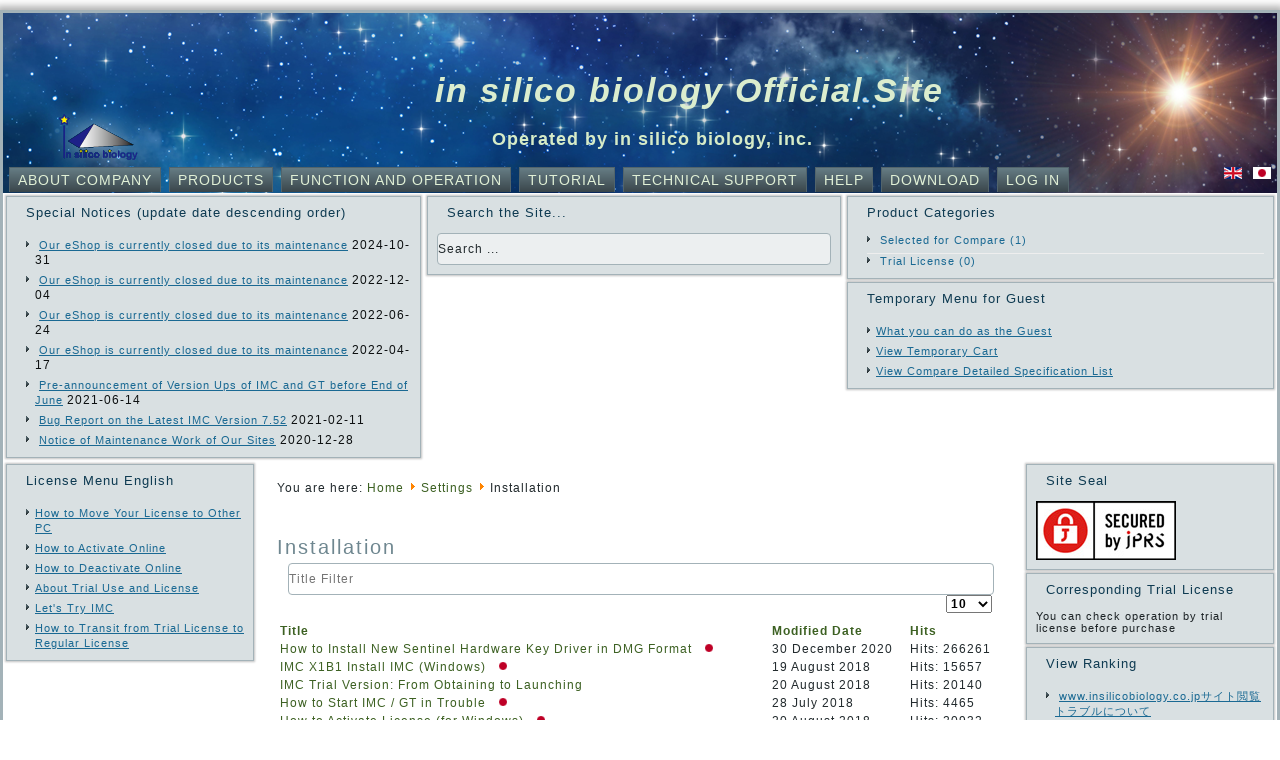

--- FILE ---
content_type: text/html; charset=utf-8
request_url: https://www.insilicobiology.co.jp/index.php?option=com_content&view=category&id=438&Itemid=1005&lang=en
body_size: 36561
content:
<!DOCTYPE html>
<html dir="ltr" lang="en-gb">
<head>
    <meta http-equiv="content-type" content="text/html; charset=utf-8" />
	<meta name="keywords" content="bioinformatics,genome,'molecular biology',cloning" />
	<meta name="description" content="in silico biology, inc. is a bioinformatics company. It provides molecular biology and genome analysis software products. " />
	<meta name="generator" content="Joomla! - Open Source Content Management" />
	<title>in silico biology, co.jp - Installation</title>
	<link href="/index.php?option=com_content&amp;view=category&amp;id=438&amp;Itemid=1005&amp;lang=en&amp;format=feed&amp;type=rss" rel="alternate" type="application/rss+xml" title="RSS 2.0" />
	<link href="/index.php?option=com_content&amp;view=category&amp;id=438&amp;Itemid=1005&amp;lang=en&amp;format=feed&amp;type=atom" rel="alternate" type="application/atom+xml" title="Atom 1.0" />
	<link href="https://www.insilicobiology.co.jp/index.php?option=com_content&amp;view=category&amp;id=438&amp;Itemid=1005&amp;lang=en" rel="alternate" hreflang="en-GB" />
	<link href="https://www.insilicobiology.co.jp/index.php?option=com_content&amp;view=category&amp;id=437&amp;lang=ja&amp;Itemid=1004" rel="alternate" hreflang="ja-JP" />
	<link href="/favicon.ico" rel="shortcut icon" type="image/vnd.microsoft.icon" />
	<link href="https://www.insilicobiology.co.jp/index.php?option=com_search&amp;view=category&amp;id=438&amp;Itemid=1005&amp;lang=en&amp;format=opensearch" rel="search" title="Search in silico biology, co.jp" type="application/opensearchdescription+xml" />
	<link href="/components/com_seoglossary/assets/css/jquery.qtip.css" rel="stylesheet" type="text/css" />
	<link href="/media/com_jce/site/css/content.min.css?badb4208be409b1335b815dde676300e" rel="stylesheet" type="text/css" />
	<link href="/components/com_eshop/assets/slick/slick.css" rel="stylesheet" type="text/css" />
	<link href="/components/com_eshop/themes/default/css/style.css" rel="stylesheet" type="text/css" />
	<link href="/components/com_eshop/themes/default/css/custom.css" rel="stylesheet" type="text/css" />
	<link href="https://www.insilicobiology.co.jp/modules/mod_eshop_product/assets/css/style.css" rel="stylesheet" type="text/css" />
	<link href="https://www.insilicobiology.co.jp/components/com_eshop/assets/colorbox/colorbox.css" rel="stylesheet" type="text/css" />
	<link href="https://www.insilicobiology.co.jp/components/com_eshop/assets/css/labels.css" rel="stylesheet" type="text/css" />
	<link href="https://www.insilicobiology.co.jp/modules/mod_eshop_category/css/style.css" rel="stylesheet" type="text/css" />
	<link href="/media/mod_languages/css/template.css?1f528ed7a180c213b804566f174fbdea" rel="stylesheet" type="text/css" />
	<style type="text/css">

.qtip{width:95%!important;max-width:200px;}.qtip-default .qtip-titlebar{
					background-color:#F1F1F1;
					color:#444444;
					border-color: #E2E2E2;	
					}
					.qtip-content
					{
					background-color:#FFFFFF;
					color:#444444;
					border-color: #E2E2E2;	
					}
					.qtip-default
					{
					background-color:#F1F1F1;
					border:1px solid #E2E2E2;
					color:#444444;
					font-size:12px;
					}
					
					
.hide { display: none; }
.table-noheader { border-collapse: collapse; }
.table-noheader thead { display: none; }

	</style>
	<script type="application/json" class="joomla-script-options new">{"csrf.token":"5a0fe0b9473c3e7c11a1c1873e183e10","system.paths":{"root":"","base":""}}</script>
	<script src="/media/jui/js/jquery.min.js?1f528ed7a180c213b804566f174fbdea" type="text/javascript"></script>
	<script src="/media/jui/js/jquery-noconflict.js?1f528ed7a180c213b804566f174fbdea" type="text/javascript"></script>
	<script src="/media/jui/js/jquery-migrate.min.js?1f528ed7a180c213b804566f174fbdea" type="text/javascript"></script>
	<script src="/components/com_seoglossary/assets/js/jquery.qtip.js" type="text/javascript"></script>
	<script src="/media/system/js/caption.js?1f528ed7a180c213b804566f174fbdea" type="text/javascript"></script>
	<script src="/media/system/js/core.js?1f528ed7a180c213b804566f174fbdea" type="text/javascript"></script>
	<script src="/media/jui/js/bootstrap.min.js?1f528ed7a180c213b804566f174fbdea" type="text/javascript"></script>
	<script src="/media/system/js/mootools-core.js?1f528ed7a180c213b804566f174fbdea" type="text/javascript"></script>
	<script src="/media/system/js/mootools-more.js?1f528ed7a180c213b804566f174fbdea" type="text/javascript"></script>
	<script src="https://www.insilicobiology.co.jp/components/com_eshop/assets/js/noconflict.js" type="text/javascript"></script>
	<script src="https://www.insilicobiology.co.jp/components/com_eshop/assets/js/eshop.js" type="text/javascript"></script>
	<script src="https://www.insilicobiology.co.jp/components/com_eshop/assets/slick/slick.js" type="text/javascript"></script>
	<script src="https://www.insilicobiology.co.jp/modules/mod_eshop_product/assets/js/owl.carousel.js" type="text/javascript"></script>
	<script src="https://www.insilicobiology.co.jp/components/com_eshop/assets/colorbox/jquery.colorbox.js" type="text/javascript"></script>
	<script type="text/javascript">
jQuery(document).ready(function() {jQuery('.mytool a,.mytool abbr').qtip({
			style: { classes: 'qtip-plain' },
			position: {
				   my: 'bottom center',
				   at:'top center',
				   target: 'mouse' ,
				   viewport: jQuery(window),
					adjust: {
					    method: 'flipinvert'
					}
			},
			content: {      
			    text: function(event, api) {
		        return jQuery(this).attr('title');
			},
			title: function(event, api) {
		        return jQuery(this).text();
			}
			
			},
				hide: {
				delay: '500'
				}
			})});jQuery(window).on('load',  function() {
				new JCaption('img.caption');
			});jQuery(function($){ initPopovers(); $("body").on("subform-row-add", initPopovers); function initPopovers (event, container) { $(container || document).find(".hasPopover").popover({"html": true,"trigger": "hover focus","container": "body"});} });
	</script>
	<link href="https://www.insilicobiology.co.jp/index.php?option=com_content&amp;view=category&amp;id=437&amp;lang=ja&amp;Itemid=1004" rel="alternate" hreflang="x-default" />
	<!-- Global Site Tag (gtag.js) - Google Analytics -->
			<script async src="https://www.googletagmanager.com/gtag/js?id=UA-23061794-5"></script>
			<script>
			  window.dataLayer = window.dataLayer || [];
			  function gtag(){dataLayer.push(arguments);}
			  gtag('js', new Date());
			  gtag('config', 'UA-23061794-5' );
			</script>

    <link rel="stylesheet" href="/templates/system/css/system.css" />
    <link rel="stylesheet" href="/templates/system/css/general.css" />

    <!-- Created by Artisteer v4.3.0.60858 -->
    
    
    <meta name="viewport" content="initial-scale = 1.0, maximum-scale = 1.0, user-scalable = no, width = device-width" />

    <!--[if lt IE 9]><script src="https://html5shiv.googlecode.com/svn/trunk/html5.js"></script><![endif]-->
    <link rel="stylesheet" href="/templates/isb012003/css/template.css" media="screen" type="text/css" />
    <!--[if lte IE 7]><link rel="stylesheet" href="/templates/isb012003/css/template.ie7.css" media="screen" /><![endif]-->
    <link rel="stylesheet" href="/templates/isb012003/css/template.responsive.css" media="all" type="text/css" />


    <script>if ('undefined' != typeof jQuery) document._artxJQueryBackup = jQuery;</script>
    <script src="/templates/isb012003/jquery.js"></script>
    <script>jQuery.noConflict();</script>

    <script src="/templates/isb012003/script.js"></script>
    <script src="/templates/isb012003/script.responsive.js"></script>
    <script src="/templates/isb012003/modules.js"></script>
        <script>if (document._artxJQueryBackup) jQuery = document._artxJQueryBackup;</script>

<!-- BEGIN Advanced Google Analytics - http://deconf.com/advanced-google-analytics-joomla/ -->
<script type="text/javascript">
(function($){
    $(window).load(function() {
            $('a').filter(function() {
				return this.href.match(/.*\.(zip|mp3*|mpe*g|pdf|docx*|pptx*|xlsx*|jpe*g|png|gif|tiff|rar*)(\?.*)?$/);
            }).click(function(e) {
                ga('send','event', 'download', 'click', this.href);
            });
            $('a[href^="mailto"]').click(function(e) {
                ga('send','event', 'email', 'send', this.href);
             });
            var loc = location.host.split('.');
            while (loc.length > 2) { loc.shift(); }
            loc = loc.join('.');
            var localURLs = [
                              loc,
                              'https://www.insilicobiology.co.jp'
                            ];
            $('a[href^="http"]').filter(function() {
			if (!this.href.match(/.*\.(zip|mp3*|mpe*g|pdf|docx*|pptx*|xlsx*|jpe*g|png|gif|tiff|rar*)(\?.*)?$/)){
				for (var i = 0; i < localURLs.length; i++) {
					if (this.href.indexOf(localURLs[i]) == -1) return this.href;
				}
			}
            }).click(function(e) {
                ga('send','event', 'outbound', 'click', this.href);
            });
    });
})(jQuery);
</script>
<script type="text/javascript">
  (function(i,s,o,g,r,a,m){i['GoogleAnalyticsObject']=r;i[r]=i[r]||function(){
  (i[r].q=i[r].q||[]).push(arguments)},i[r].l=1*new Date();a=s.createElement(o),
  m=s.getElementsByTagName(o)[0];a.async=1;a.src=g;m.parentNode.insertBefore(a,m)
  })(window,document,'script','//www.google-analytics.com/analytics.js','ga');
  ga('create', 'UA-27061794-5', 'auto');  
  
ga('require', 'displayfeatures');
ga('set', 'anonymizeIp', true);
ga('set', 'dimension4', 'guest');
ga('send', 'pageview');
</script>
<!-- END Advanced Google Analytics -->


</head>
<body>

<div id="art-main">
    <div class="art-sheet clearfix">
<header class="art-header">
    <div class="art-shapes">
        <div class="art-object0"></div>

            </div>

<h1 class="art-headline">
    <a href="/">in silico biology Official Site</a>
</h1>
<h2 class="art-slogan">Operated by in silico biology, inc.</h2>





<nav class="art-nav">
    
<div class="art-hmenu-extra2"><div class="mod-languages">

	<ul class="lang-inline" dir="ltr">
									<li class="lang-active">
			<a href="https://www.insilicobiology.co.jp/index.php?option=com_content&view=category&id=438&Itemid=1005&lang=en">
												<img src="/media/mod_languages/images/en_gb.gif" alt="English (United Kingdom)" title="English (United Kingdom)" />										</a>
			</li>
								<li>
			<a href="/index.php?option=com_content&amp;view=category&amp;id=437&amp;lang=ja&amp;Itemid=1004">
												<img src="/media/mod_languages/images/ja_jp.gif" alt="日本語 (Japan)" title="日本語 (Japan)" />										</a>
			</li>
				</ul>

</div>
</div>
<ul class="art-hmenu"><li class="item-223 deeper parent"><a href="/index.php?option=com_content&amp;view=featured&amp;Itemid=223&amp;lang=en">About Company</a><ul><li class="item-241"><a href="/index.php?option=com_content&amp;view=article&amp;id=28&amp;Itemid=241&amp;lang=en">Corporate Profile</a></li><li class="item-243"><a href="/index.php?option=com_content&amp;view=article&amp;id=30&amp;Itemid=243&amp;lang=en">Business Fields</a></li><li class="item-769"><a href="/index.php?option=com_content&amp;view=article&amp;id=80&amp;Itemid=769&amp;lang=en">Site Terms of Use</a></li><li class="item-770"><a href="/index.php?option=com_content&amp;view=article&amp;id=81&amp;Itemid=770&amp;lang=en">Privacy Policy</a></li><li class="item-1557"><a href="/index.php?option=com_content&amp;view=category&amp;id=509&amp;Itemid=1557&amp;lang=en">Site Operation Info</a></li><li class="item-1067"><a href="/index.php?option=com_content&amp;view=article&amp;id=218&amp;Itemid=1067&amp;lang=en">Partners</a></li><li class="item-500"><a href="/index.php?option=com_jmap&amp;view=sitemap&amp;Itemid=500&amp;lang=en">Sitemap</a></li></ul></li><li class="item-226 deeper parent"><a href="https://www.insilico-biology.com/index.php/en/productmm-en">Products</a><ul><li class="item-249"><a href="/index.php?option=com_content&amp;view=category&amp;id=51&amp;Itemid=249&amp;lang=en">About Software License</a></li><li class="item-252"><a href="https://www.insilico-biology.com/index.php/en/productmm-en">Product Release News</a></li><li class="item-1069"><a href="/index.php?option=com_content&amp;view=article&amp;id=280&amp;Itemid=1069&amp;lang=en">IMC Academic User Organization</a></li></ul></li><li class="item-1238"><a href="https://www.insilico-biology.com/index.php/en/60-category-en/solution-cat-en">Function and Operation</a></li><li class="item-1240"><a href="https://www.insilico-biology.com/index.php/en/tutorial-mmn-en">Tutorial</a></li><li class="item-1241"><a href="https://www.insilico-biology.com/index.php/en/tech-info-menu-en">Technical Support</a></li><li class="item-239 deeper parent"><a href="/index.php?option=com_content&amp;view=category&amp;id=72&amp;Itemid=239&amp;lang=en">Help</a><ul><li class="item-513"><a href="/index.php?option=com_fsf&amp;view=glossary&amp;Itemid=513&amp;lang=en">Glossary</a></li><li class="item-952"><a href="/index.php?option=com_content&amp;view=category&amp;id=438&amp;Itemid=952&amp;lang=en">Product Installation</a></li><li class="item-954"><a href="/index.php?option=com_content&amp;view=category&amp;id=525&amp;Itemid=954&amp;lang=en">Activation</a></li></ul></li><li class="item-234 deeper parent"><a href="/index.php?option=com_content&amp;view=article&amp;id=158&amp;Itemid=234&amp;lang=en">Download</a><ul><li class="item-785"><a href="/index.php?option=com_phocadownload&amp;view=category&amp;id=12&amp;Itemid=785&amp;lang=en">IMC Installer</a></li><li class="item-1817"><a href="/index.php?option=com_phocadownload&amp;view=category&amp;id=15&amp;Itemid=1817&amp;lang=en">-- IMC Installer Old Versions for Mac</a></li><li class="item-1818"><a href="/index.php?option=com_phocadownload&amp;view=category&amp;id=16&amp;Itemid=1818&amp;lang=en">-- IMC Installer Old Versions for Windows</a></li><li class="item-938"><a href="/index.php?option=com_phocadownload&amp;view=category&amp;id=13&amp;Itemid=938&amp;lang=en">GT Installer</a></li><li class="item-1814"><a href="/index.php?option=com_phocadownload&amp;view=category&amp;id=17&amp;Itemid=1814&amp;lang=en">Drivers and Utilities</a></li><li class="item-2044"><a href="/index.php?option=com_jdownloads&amp;view=categories&amp;Itemid=2044&amp;lang=en">Downloads List (Under Construction)</a></li><li class="item-2043"><a href="/index.php?option=com_jdownloads&amp;view=download&amp;id=3&amp;Itemid=2043&amp;lang=en">-- ?? IMC Installer Beta Version</a></li></ul></li><li class="item-838"><a href="/index.php?option=com_users&amp;view=login&amp;Itemid=838&amp;lang=en">Log In</a></li></ul> 
    </nav>

                    
</header>
<div class="art-content-layout"><div class="art-content-layout-row"><div class="art-layout-cell art-layout-sidebar-bg" style="width: 33%;"><div class="art-block clearfix"><div class="art-blockheader"><h3 class="t">Special Notices (update date descending order)</h3></div><div class="art-blockcontent"><ul class="category-module mod-list">
						<li>
									<a class="mod-articles-category-title " href="/index.php?option=com_content&amp;view=article&amp;id=692:maintenance20241031-en&amp;catid=653&amp;lang=en&amp;Itemid=1005">Our eShop is currently closed due to its maintenance</a>
				
				
				
				
									<span class="mod-articles-category-date">
						2024-10-31					</span>
				
				
				
							</li>
					<li>
									<a class="mod-articles-category-title " href="/index.php?option=com_content&amp;view=article&amp;id=642:maintenance20221204-en&amp;catid=653&amp;lang=en&amp;Itemid=1005">Our eShop is currently closed due to its maintenance</a>
				
				
				
				
									<span class="mod-articles-category-date">
						2022-12-04					</span>
				
				
				
							</li>
					<li>
									<a class="mod-articles-category-title " href="/index.php?option=com_content&amp;view=article&amp;id=639:maintenance20220624-en&amp;catid=653&amp;lang=en&amp;Itemid=1005">Our eShop is currently closed due to its maintenance</a>
				
				
				
				
									<span class="mod-articles-category-date">
						2022-06-24					</span>
				
				
				
							</li>
					<li>
									<a class="mod-articles-category-title " href="/index.php?option=com_content&amp;view=article&amp;id=635:maintenance20220417-en&amp;catid=653&amp;lang=en&amp;Itemid=1005">Our eShop is currently closed due to its maintenance</a>
				
				
				
				
									<span class="mod-articles-category-date">
						2022-04-17					</span>
				
				
				
							</li>
					<li>
									<a class="mod-articles-category-title " href="/index.php?option=com_content&amp;view=article&amp;id=617:prenotice-imc-gt-versionup-resumed-art-jp-2&amp;catid=653&amp;lang=en&amp;Itemid=1005">Pre-announcement of Version Ups of IMC and GT before End of June</a>
				
				
				
				
									<span class="mod-articles-category-date">
						2021-06-14					</span>
				
				
				
							</li>
					<li>
									<a class="mod-articles-category-title " href="/index.php?option=com_content&amp;view=article&amp;id=613:bugreport-on-imc752-art-en&amp;catid=534&amp;lang=en&amp;Itemid=239">Bug Report on the Latest IMC Version 7.52</a>
				
				
				
				
									<span class="mod-articles-category-date">
						2021-02-11					</span>
				
				
				
							</li>
					<li>
									<a class="mod-articles-category-title " href="/index.php?option=com_content&amp;view=article&amp;id=599:noticesitemaintenanceendof2020art-en&amp;catid=510&amp;lang=en&amp;Itemid=1005">Notice of Maintenance Work of Our Sites</a>
				
				
				
				
									<span class="mod-articles-category-date">
						2020-12-28					</span>
				
				
				
							</li>
			</ul></div></div></div><div class="art-layout-cell art-layout-sidebar-bg" style="width: 33%;"><div class="art-block clearfix"><div class="art-blockheader"><h3 class="t">Search the Site...</h3></div><div class="art-blockcontent"><form action="/index.php?option=com_content&amp;view=category&amp;id=438&amp;Itemid=1005&amp;lang=en" class="art-search" method="post">
	<div class="search">
		<label for="mod-search-searchword">Search ...</label><input name="searchword" id="mod-search-searchword" maxlength="200"  class="inputbox" type="text" size="0" value="Search ..."  onblur="if (this.value=='') this.value='Search ...';" onfocus="if (this.value=='Search ...') this.value='';" />	<input type="hidden" name="task" value="search" />
	<input type="hidden" name="option" value="com_search" />
	<input type="hidden" name="Itemid" value="1005" />
	</div>
</form></div></div></div><div class="art-layout-cell art-layout-sidebar-bg" style="width: 34%;"><div class="art-block clearfix"><div class="art-blockheader"><h3 class="t">Product Categories</h3></div><div class="art-blockcontent"><div class="eshop-category">
	<ul>
					<li>
								<a href="/index.php?option=com_eshop&amp;view=category&amp;id=49&amp;Itemid=788&amp;lang=en">Selected for Compare (1)</a>
							</li>
						<li>
								<a href="/index.php?option=com_eshop&amp;view=category&amp;id=39&amp;Itemid=886&amp;lang=en">Trial License (0)</a>
							</li>
				</ul>
</div></div></div><div class="art-block clearfix"><div class="art-blockheader"><h3 class="t">Temporary Menu for Guest</h3></div><div class="art-blockcontent"><ul class="menu"><li class="item-857"><a href="/index.php?option=com_content&amp;view=article&amp;id=106&amp;Itemid=857&amp;lang=en">What you can do as the Guest</a></li><li class="item-858"><a href="/index.php?option=com_eshop&amp;view=cart&amp;Itemid=858&amp;lang=en">View Temporary Cart</a></li><li class="item-859"><a href="/index.php?option=com_eshop&amp;view=compare&amp;Itemid=859&amp;lang=en">View Compare Detailed Specification List</a></li></ul></div></div></div></div></div><div class="art-layout-wrapper">
                <div class="art-content-layout">
                    <div class="art-content-layout-row">
                        <div class="art-layout-cell art-sidebar1">
<div class="art-block clearfix"><div class="art-blockheader"><h3 class="t">License Menu English</h3></div><div class="art-blockcontent"><ul class="menu"><li class="item-972"><a href="/index.php?option=com_content&amp;view=article&amp;id=172&amp;Itemid=972&amp;lang=en">How to Move Your License to Other PC</a></li><li class="item-973"><a href="/index.php?option=com_content&amp;view=article&amp;id=167&amp;Itemid=973&amp;lang=en">How to Activate Online</a></li><li class="item-974"><a href="/index.php?option=com_content&amp;view=article&amp;id=170&amp;Itemid=974&amp;lang=en">How to Deactivate Online</a></li><li class="item-975"><a href="/index.php?option=com_content&amp;view=article&amp;id=168&amp;Itemid=975&amp;lang=en">About Trial Use and License</a></li><li class="item-977"><a href="/index.php?option=com_content&amp;view=article&amp;id=229&amp;Itemid=977&amp;lang=en">Let's Try IMC</a></li><li class="item-1698"><a href="/index.php?option=com_content&amp;view=article&amp;id=580&amp;Itemid=1698&amp;lang=en">How to Transit from Trial License to Regular License</a></li></ul></div></div>



                        </div>

                        <div class="art-layout-cell art-content">
<article class="art-post"><div class="art-postcontent clearfix">
<div class="breadcrumbs">
<span class="showHere">You are here: </span><a href="/index.php?option=com_content&amp;view=featured&amp;Itemid=223&amp;lang=en" class="pathway">Home</a> <img src="/media/system/images/arrow.png" alt="" /> <a href="/index.php?option=com_content&amp;view=category&amp;id=291&amp;Itemid=462&amp;lang=en" class="pathway">Settings</a> <img src="/media/system/images/arrow.png" alt="" /> <span>Installation</span></div>
</div></article><article class="art-post art-messages"><div class="art-postcontent clearfix">
<div id="system-message-container">
</div></div></article><article class="art-post"><div class="art-postcontent clearfix"><div class="category-list">

<div>
	<div class="content-category">
		
					<h2>
				Installation			</h2>
				
							
					<div class="category-desc">
																				<div class="clr"></div>
			</div>
				<form action="https://www.insilicobiology.co.jp/index.php?option=com_content&amp;view=category&amp;id=438&amp;Itemid=1005&amp;lang=en" method="post" name="adminForm" id="adminForm" class="form-inline">
	<fieldset class="filters btn-toolbar clearfix">
		<legend class="hide">Filters</legend>
					<div class="btn-group">
									<label class="filter-search-lbl element-invisible" for="filter-search">
						Title Filter&#160;					</label>
					<input type="text" name="filter-search" id="filter-search" value="" class="inputbox" onchange="document.adminForm.submit();" title="Content Filter Search" placeholder="Title Filter" />
							</div>
							<div class="btn-group pull-right">
				<label for="limit" class="element-invisible">
					Display #				</label>
				<select id="limit" name="limit" class="inputbox input-mini" size="1" onchange="this.form.submit()">
	<option value="5">5</option>
	<option value="10" selected="selected">10</option>
	<option value="15">15</option>
	<option value="20">20</option>
	<option value="25">25</option>
	<option value="30">30</option>
	<option value="50">50</option>
	<option value="100">100</option>
	<option value="0">All</option>
</select>
			</div>
		
		<input type="hidden" name="filter_order" value="" />
		<input type="hidden" name="filter_order_Dir" value="" />
		<input type="hidden" name="limitstart" value="" />
		<input type="hidden" name="task" value="" />
	</fieldset>

	<div class="control-group hide pull-right">
		<div class="controls">
			<button type="submit" name="filter_submit" class="btn btn-primary art-button">Filter</button>
		</div>
	</div>


	<table class="category table table-striped table-bordered table-hover">
		<caption class="hide">List of articles in category Installation</caption>
		<thead>
			<tr>
				<th scope="col" id="categorylist_header_title">
					<a href="#" onclick="Joomla.tableOrdering('a.title','asc','', document.getElementById('adminForm'));return false;" class="hasPopover" title="Title" data-content="Select to sort by this column" data-placement="top">Title</a>				</th>
									<th scope="col" id="categorylist_header_date">
													<a href="#" onclick="Joomla.tableOrdering('a.modified','asc','');return false;" class="hasPopover" title="Modified Date" data-content="Select to sort by this column" data-placement="top">Modified Date</a>											</th>
																	<th scope="col" id="categorylist_header_hits">
						<a href="#" onclick="Joomla.tableOrdering('a.hits','asc','');return false;" class="hasPopover" title="Hits" data-content="Select to sort by this column" data-placement="top">Hits</a>					</th>
																			</tr>
		</thead>
		<tbody>
									<tr class="cat-list-row0" >
						<td headers="categorylist_header_title" class="list-title">
									<a href="/index.php?option=com_content&amp;view=article&amp;id=603:howtoinstall-ssd-art-en&amp;catid=438&amp;lang=en&amp;Itemid=1005">
						How to Install New Sentinel Hardware Key Driver in DMG Format					</a>
																																								&nbsp;<a href="/index.php?option=com_content&amp;view=article&amp;id=602:howtoinstall-ssd-art-jp&amp;catid=466&amp;lang=ja&amp;Itemid=1941"><img src="/media/mod_languages/images/ja_jp.gif" alt="日本語 (Japan)" title="日本語 (Japan)" /></a>&nbsp;
																																					</td>
							<td headers="categorylist_header_date" class="list-date small">
					30 December 2020				</td>
													<td headers="categorylist_header_hits" class="list-hits">
							<span class="badge badge-info">
								Hits: 266261							</span>
						</td>
															</tr>
									<tr class="cat-list-row1" >
						<td headers="categorylist_header_title" class="list-title">
									<a href="/index.php?option=com_content&amp;view=article&amp;id=233:imc-x1b1-install-imc-win-art-en&amp;catid=438&amp;lang=en&amp;Itemid=980">
						IMC X1B1 Install IMC (Windows)					</a>
																																								&nbsp;<a href="/index.php?option=com_content&amp;view=article&amp;id=230:imc-x1b1-install-imc-win-art-ja&amp;catid=437&amp;lang=ja&amp;Itemid=978"><img src="/media/mod_languages/images/ja_jp.gif" alt="日本語 (Japan)" title="日本語 (Japan)" /></a>&nbsp;
																																					</td>
							<td headers="categorylist_header_date" class="list-date small">
					19 August 2018				</td>
													<td headers="categorylist_header_hits" class="list-hits">
							<span class="badge badge-info">
								Hits: 15657							</span>
						</td>
															</tr>
									<tr class="cat-list-row0" >
						<td headers="categorylist_header_title" class="list-title">
									<a href="/index.php?option=com_content&amp;view=article&amp;id=229:imc-trial-lic-obtain-art-en&amp;catid=438&amp;lang=en&amp;Itemid=977">
						IMC Trial Version: From Obtaining to Launching					</a>
																																									</td>
							<td headers="categorylist_header_date" class="list-date small">
					20 August 2018				</td>
													<td headers="categorylist_header_hits" class="list-hits">
							<span class="badge badge-info">
								Hits: 20140							</span>
						</td>
															</tr>
									<tr class="cat-list-row1" >
						<td headers="categorylist_header_title" class="list-title">
									<a href="/index.php?option=com_content&amp;view=article&amp;id=130:how-to-launch-jar-in-trouble-art-en&amp;catid=438&amp;lang=en&amp;Itemid=1005">
						How to Start IMC / GT in Trouble					</a>
																																								&nbsp;<a href="/index.php?option=com_content&amp;view=article&amp;id=129:how-to-launch-jar-in-trouble-art-ja&amp;catid=437&amp;lang=ja&amp;Itemid=1004"><img src="/media/mod_languages/images/ja_jp.gif" alt="日本語 (Japan)" title="日本語 (Japan)" /></a>&nbsp;
																																					</td>
							<td headers="categorylist_header_date" class="list-date small">
					28 July 2018				</td>
													<td headers="categorylist_header_hits" class="list-hits">
							<span class="badge badge-info">
								Hits: 4465							</span>
						</td>
															</tr>
									<tr class="cat-list-row0" >
						<td headers="categorylist_header_title" class="list-title">
									<a href="/index.php?option=com_content&amp;view=article&amp;id=103:how-to-activate-license-win-en&amp;catid=438&amp;lang=en&amp;Itemid=1005">
						How to Activate License (for Windows)					</a>
																																								&nbsp;<a href="/index.php?option=com_content&amp;view=article&amp;id=102:how-to-activate-license-art-ja&amp;catid=524&amp;lang=ja&amp;Itemid=1006"><img src="/media/mod_languages/images/ja_jp.gif" alt="日本語 (Japan)" title="日本語 (Japan)" /></a>&nbsp;
																																					</td>
							<td headers="categorylist_header_date" class="list-date small">
					20 August 2018				</td>
													<td headers="categorylist_header_hits" class="list-hits">
							<span class="badge badge-info">
								Hits: 20932							</span>
						</td>
															</tr>
				</tbody>
	</table>


	</form>

			</div>
</div>


</div></div></article>


                        </div>
                        <div class="art-layout-cell art-sidebar2">
<div class="art-block clearfix"><div class="art-blockheader"><h3 class="t">Site Seal</h3></div><div class="art-blockcontent"><div class="custom"  >
	<form action="https://sitesealinfo.pubcert.jprs.jp/SiteSealReference" method="post" name="SiteSealReference" target="_blank"><!--お客様の証明ページを別ウィンドウにて開きます。--> <input alt="クリックして証明書の内容をご確認ください。" name="Sticker" src="/images/Images/Icons/jprs_siteseal_140x59_DV.png" type="image" /> </><!--ダウンロードしたサイトシール画像のパス名を指定します。--> <input name="certificateCn" type="hidden" value="www.insilicobiology.co.jp" /> <input name="certificateClass" type="hidden" value="DV" /> </><!--証明書のコモンネーム及び証明書種別（DVもしくはOV）を指定します。--></></form></div></div></div><div class="art-block clearfix-en"><div class="art-blockheader"><h3 class="t">Corresponding Trial License</h3></div><div class="art-blockcontent"><div class="eshop-product-en">
	<div class="eshop-header">You can check operation by trial license before purchase</div>
		<div class="products-slider-156 row">
			</div>
	</div>
<script type="text/javascript">
	Eshop.jQuery(document).ready(function($){
		$(".products-slider-156").slick({
            infinite: true,
            slidesToShow: 3,
            slidesToScroll: 1,
            autoplay: 1,
            autoplaySpeed: 3000,
            speed: 300,
			arrows: 1,
			dots: 		});				
	});
</script></div></div><div class="art-block clearfix"><div class="art-blockheader"><h3 class="t">View Ranking</h3></div><div class="art-blockcontent"><ul class="mostread mod-list">
	<li itemscope itemtype="https://schema.org/Article">
		<a href="/index.php?option=com_content&amp;view=article&amp;id=727:site-trouble-20250701-art-ja&amp;catid=509&amp;Itemid=1557&amp;lang=en" itemprop="url">
			<span itemprop="name">
				www.insilicobiology.co.jpサイト閲覧トラブルについて			</span>
		</a>
	</li>
</ul></div></div><div class="art-block clearfix"><div class="art-blockheader"><h3 class="t">Recent Updates</h3></div><div class="art-blockcontent"><ul class="latestnews mod-list">
	<li itemscope itemtype="https://schema.org/Article">
		<a href="/index.php?option=com_content&amp;view=article&amp;id=727:site-trouble-20250701-art-ja&amp;catid=509&amp;Itemid=1557&amp;lang=en" itemprop="url">
			<span itemprop="name">
				www.insilicobiology.co.jpサイト閲覧トラブルについて			</span>
		</a>
	</li>
	<li itemscope itemtype="https://schema.org/Article">
		<a href="/index.php?option=com_content&amp;view=article&amp;id=692:maintenance20241031-en&amp;catid=653&amp;lang=en&amp;Itemid=1005" itemprop="url">
			<span itemprop="name">
				Our eShop is currently closed due to its maintenance			</span>
		</a>
	</li>
	<li itemscope itemtype="https://schema.org/Article">
		<a href="/index.php?option=com_content&amp;view=article&amp;id=678:imc-n01a2-genomescalemodel-in-excelformat-en&amp;catid=87&amp;lang=en&amp;Itemid=1005" itemprop="url">
			<span itemprop="name">
				IMC N01A2: about Genome Scale Model in Excel Format			</span>
		</a>
	</li>
	<li itemscope itemtype="https://schema.org/Article">
		<a href="/index.php?option=com_content&amp;view=article&amp;id=670:imc-next-release-announce-art-en&amp;catid=54&amp;lang=en&amp;Itemid=1005" itemprop="url">
			<span itemprop="name">
				IMC Next Release Announcement			</span>
		</a>
	</li>
	<li itemscope itemtype="https://schema.org/Article">
		<a href="/index.php?option=com_content&amp;view=article&amp;id=668:ssl-certificate-seal-ja&amp;catid=45&amp;Itemid=2321&amp;lang=en" itemprop="url">
			<span itemprop="name">
				SSL証明書			</span>
		</a>
	</li>
	<li itemscope itemtype="https://schema.org/Article">
		<a href="/index.php?option=com_content&amp;view=article&amp;id=665:price-list-ja&amp;catid=43&amp;Itemid=1005&amp;lang=en" itemprop="url">
			<span itemprop="name">
				製品価格表（2023年11月1日改訂）			</span>
		</a>
	</li>
	<li itemscope itemtype="https://schema.org/Article">
		<a href="/index.php?option=com_content&amp;view=article&amp;id=664:eshop-closed-20231031-ja&amp;catid=652&amp;Itemid=1005&amp;lang=en" itemprop="url">
			<span itemprop="name">
				eShop:オンラインショップは閉店中です（再開いたしました）			</span>
		</a>
	</li>
	<li itemscope itemtype="https://schema.org/Article">
		<a href="/index.php?option=com_content&amp;view=article&amp;id=660:invoice-number-ja&amp;catid=45&amp;Itemid=2314&amp;lang=en" itemprop="url">
			<span itemprop="name">
				適格請求書発行事業者登録情報			</span>
		</a>
	</li>
</ul></div></div>

                        </div>
                    </div>
                </div>
            </div>
<div class="art-content-layout"><div class="art-content-layout-row"><div class="art-layout-cell art-layout-sidebar-bg" style="width: 50%;"><div class="art-block clearfix"><div class="art-blockheader"><h3 class="t">Home Menu</h3></div><div class="art-blockcontent"><ul class="menu"><li class="item-422"><a href="/index.php?option=com_content&amp;view=article&amp;id=28&amp;Itemid=422&amp;lang=en">Corporate Profile</a></li><li class="item-423"><a href="/index.php?option=com_content&amp;view=article&amp;id=30&amp;Itemid=423&amp;lang=en">Business Fields</a></li><li class="item-424"><a href="/index.php?option=com_content&amp;view=article&amp;id=35&amp;Itemid=424&amp;lang=en">Partners</a></li><li class="item-502"><a href="/index.php?option=com_jmap&amp;view=sitemap&amp;Itemid=502&amp;lang=en">Sitemap</a></li><li class="item-768"><a href="/index.php?option=com_content&amp;view=article&amp;id=81&amp;Itemid=768&amp;lang=en">Privacy Policy </a></li></ul></div></div></div><div class="art-layout-cell art-layout-sidebar-bg" style="width: 50%;"><div class="art-block clearfix"><div class="art-blockheader"><h3 class="t">Product Release News</h3></div><div class="art-blockcontent"><ul class="latestnews mod-list">
	<li itemscope itemtype="https://schema.org/Article">
		<a href="/index.php?option=com_content&amp;view=article&amp;id=670:imc-next-release-announce-art-en&amp;catid=54&amp;lang=en&amp;Itemid=1005" itemprop="url">
			<span itemprop="name">
				IMC Next Release Announcement			</span>
		</a>
	</li>
	<li itemscope itemtype="https://schema.org/Article">
		<a href="/index.php?option=com_content&amp;view=article&amp;id=613:bugreport-on-imc752-art-en&amp;catid=534&amp;lang=en&amp;Itemid=239" itemprop="url">
			<span itemprop="name">
				Bug Report on the Latest IMC Version 7.52			</span>
		</a>
	</li>
</ul></div></div></div></div></div>
<footer class="art-footer">
<a title="RSS" class="art-rss-tag-icon" style="position: absolute; bottom: 10px; left: 6px; line-height: 24px;" href="#"></a><div style="position:relative;padding-left:10px;padding-right:10px"><p><a href="#">Link1</a> | <a href="#">Link2</a> | <a href="#">Link3</a></p><p>Copyright © 2011-2018 <span style="font-style: italic;">in silico</span> biology, inc. All Rights Reserved.</p></div>
</footer>

    </div>
</div>


</body>
</html>

--- FILE ---
content_type: text/css
request_url: https://www.insilicobiology.co.jp/modules/mod_eshop_product/assets/css/style.css
body_size: 2701
content:
.eshop-products .eshop-product {
	text-align: center;
	margin: 0 0 10px;
}

.eshop-product ul {
	margin: 0;
}

.eshop-product ul li {
	float: left;
	list-style: none;
	padding: 0 0 20px;
	text-align: center;
}
.eshop-product .eshop-buttons {
	position: relative !important;
}

.slick-dots {
    bottom: -45px;
    display: block;
    list-style: outside none none;
    padding: 0;
    position: absolute;
    text-align: center;
    width: 100%;
}
.slick-dots li {
    cursor: pointer;
    display: inline-block;
    height: 20px;
    margin: 0 5px;
    padding: 0;
    position: relative;
    width: 20px;
}
.slick-dots li button {
    border: 0 none;
    color: transparent;
    cursor: pointer;
    display: block;
    font-size: 0;
    height: 20px;
    line-height: 0;
    outline: medium none;
    padding: 5px;
    width: 20px;
}
.slick-dots li button:before {
    color: black;
    content: "�";
    font-family: "slick";
    font-size: 6px;
    height: 20px;
    left: 0;
    line-height: 20px;
    opacity: 0.25;
    position: absolute;
    text-align: center;
    top: 0;
    width: 20px;
}
.slick-dots li.slick-active button:before {
    color: black;
    opacity: 0.75;
}

@media screen and (min-width: 768px) {
	.eshop-product .row-fluid{width:100%}
	.eshop-product .row-fluid:after, .row-fluid:before{display:table;line-height:0;content:""}
	.eshop-product .row-fluid:after{clear:both}
	.eshop-product .row-fluid [class*=span]{display:block;float:left;width:100%;min-height:30px;margin-left:2.127659574468085%;box-sizing:border-box}
	.eshop-product .row-fluid [class*=span]:first-child{margin-left:0}
	.eshop-product .row-fluid .controls-row [class*=span]+[class*=span]{margin-left:2.127659574468085%}
	.eshop-product .row-fluid .span12{width:100%}.row-fluid .span11{width:91.48936170212765%}
	.eshop-product .row-fluid .span10{width:82.97872340425532%}
	.eshop-product .row-fluid .span9{width:74.46808510638297%}
	.eshop-product .row-fluid .span8{width:65.95744680851064%}
	.eshop-product .row-fluid .span7{width:57.44680851063829%}
	.eshop-product .row-fluid .span6{width:48.93617021276595%}
	.eshop-product .row-fluid .span5{width:40.42553191489362%}
	.eshop-product .row-fluid .span4{width:31.914893617021278%}
	.eshop-product .row-fluid .span3{width:23.404255319148934%}
	.eshop-product .row-fluid .span2{width:14.893617021276595%}
	.eshop-product .row-fluid .span1{width:6.382978723404255%}
}

.image .additional-image {
	top: 0;
	left: 0;
 	z-index: 999;
    opacity: 0;
    position: absolute;
    width: 100%;
    height: 100%;
}
.image:hover .additional-image {
	opacity:1;
}
